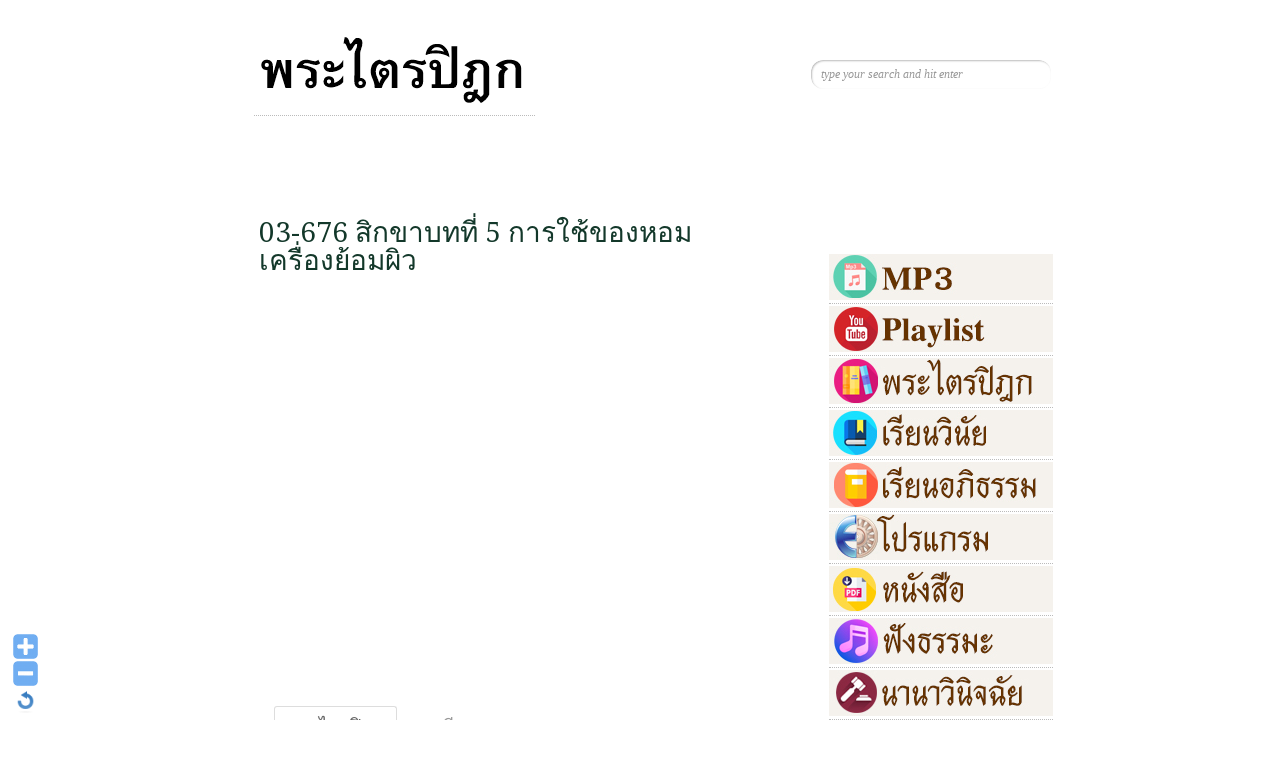

--- FILE ---
content_type: text/css; charset: UTF-8;charset=UTF-8
request_url: https://pratripitaka.com/wp-admin/admin-ajax.php?action=easy-facebook-likebox-customizer-style&ver=6.7.2
body_size: 1541
content:

.efbl_feed_wraper.efbl_skin_34569 .efbl-grid-skin .efbl-row.e-outer {
	grid-template-columns: repeat(auto-fill, minmax(33.33%, 1fr));
}

		
.efbl_feed_wraper.efbl_skin_34569 .efbl_feeds_holder.efbl_feeds_carousel .owl-nav {
	display: flex;
}

.efbl_feed_wraper.efbl_skin_34569 .efbl_feeds_holder.efbl_feeds_carousel .owl-dots {
	display: block;
}

		
		
		
		
		
.efbl_feed_wraper.efbl_skin_34569 .efbl_header .efbl_header_inner_wrap .efbl_header_content .efbl_header_meta .efbl_header_title {
		}

.efbl_feed_wraper.efbl_skin_34569 .efbl_header .efbl_header_inner_wrap .efbl_header_img img {
	border-radius: 0;
}

.efbl_feed_wraper.efbl_skin_34569 .efbl_header .efbl_header_inner_wrap .efbl_header_content .efbl_header_meta .efbl_cat,
.efbl_feed_wraper.efbl_skin_34569 .efbl_header .efbl_header_inner_wrap .efbl_header_content .efbl_header_meta .efbl_followers {
		}

.efbl_feed_wraper.efbl_skin_34569 .efbl_header .efbl_header_inner_wrap .efbl_header_content .efbl_bio {
		}

		
		.efbl_feed_popup_container .efbl-post-detail.efbl-popup-skin-34569 .efbl-d-columns-wrapper {
		}

.efbl_feed_popup_container .efbl-post-detail.efbl-popup-skin-34569 .efbl-d-columns-wrapper, .efbl_feed_popup_container .efbl-post-detail.efbl-popup-skin-34569 .efbl-d-columns-wrapper .efbl-caption .efbl-feed-description, .efbl_feed_popup_container .efbl-post-detail.efbl-popup-skin-34569 a, .efbl_feed_popup_container .efbl-post-detail.efbl-popup-skin-34569 span {
	
		
}

.efbl_feed_popup_container .efbl-post-detail.efbl-popup-skin-34569 .efbl-d-columns-wrapper .efbl-post-header {

					display: flex;

			
}

.efbl_feed_popup_container .efbl-post-detail.efbl-popup-skin-34569 .efbl-d-columns-wrapper .efbl-post-header .efbl-profile-image {

					display: block;

			
}

.efbl_feed_popup_container .efbl-post-detail.efbl-popup-skin-34569 .efbl-d-columns-wrapper .efbl-post-header h2 {

		
}

.efbl_feed_popup_container .efbl-post-detail.efbl-popup-skin-34569 .efbl-d-columns-wrapper .efbl-post-header span {

		
}

.efbl_feed_popup_container .efbl-post-detail.efbl-popup-skin-34569 .efbl-feed-description, .efbl_feed_popup_container .efbl-post-detail.efbl-popup-skin-34569 .efbl_link_text {

					display: block;

			
}

.efbl_feed_popup_container .efbl-post-detail.efbl-popup-skin-34569 .efbl-d-columns-wrapper .efbl-reactions-box {

					display: flex;

							
}

.efbl_feed_popup_container .efbl-post-detail.efbl-popup-skin-34569 .efbl-d-columns-wrapper .efbl-reactions-box .efbl-reactions span {

		
}


.efbl_feed_popup_container .efbl-post-detail.efbl-popup-skin-34569 .efbl-d-columns-wrapper .efbl-reactions-box .efbl-reactions .efbl_popup_likes_main {

					display: flex;

			
}

.efbl_feed_popup_container .efbl-post-detail.efbl-popup-skin-34569 .efbl-d-columns-wrapper .efbl-reactions-box .efbl-reactions .efbl-popup-comments-icon-wrapper {

					display: flex;

			
}

.efbl_feed_popup_container .efbl-post-detail.efbl-popup-skin-34569 .efbl-commnets, .efbl_feed_popup_container .efbl-post-detail.efbl-popup-skin-34569 .efbl-comments-list {

					display: block;

			
}

.efbl_feed_popup_container .efbl-post-detail.efbl-popup-skin-34569 .efbl-action-btn {

					display: block;

			
}

.efbl_feed_popup_container .efbl-post-detail.efbl-popup-skin-34569 .efbl-d-columns-wrapper .efbl-comments-list .efbl-comment-wrap {

		
}
		
.efbl_feed_wraper.efbl_skin_35062 .efbl-grid-skin .efbl-row.e-outer {
	grid-template-columns: repeat(auto-fill, minmax(33.33%, 1fr));
}

		
.efbl_feed_wraper.efbl_skin_35062 .efbl_feeds_holder.efbl_feeds_carousel .owl-nav {
	display: flex;
}

.efbl_feed_wraper.efbl_skin_35062 .efbl_feeds_holder.efbl_feeds_carousel .owl-dots {
	display: block;
}

		
		
		
		
		
.efbl_feed_wraper.efbl_skin_35062 .efbl_header .efbl_header_inner_wrap .efbl_header_content .efbl_header_meta .efbl_header_title {
		}

.efbl_feed_wraper.efbl_skin_35062 .efbl_header .efbl_header_inner_wrap .efbl_header_img img {
	border-radius: 0;
}

.efbl_feed_wraper.efbl_skin_35062 .efbl_header .efbl_header_inner_wrap .efbl_header_content .efbl_header_meta .efbl_cat,
.efbl_feed_wraper.efbl_skin_35062 .efbl_header .efbl_header_inner_wrap .efbl_header_content .efbl_header_meta .efbl_followers {
		}

.efbl_feed_wraper.efbl_skin_35062 .efbl_header .efbl_header_inner_wrap .efbl_header_content .efbl_bio {
		}

		
		.efbl_feed_popup_container .efbl-post-detail.efbl-popup-skin-35062 .efbl-d-columns-wrapper {
		}

.efbl_feed_popup_container .efbl-post-detail.efbl-popup-skin-35062 .efbl-d-columns-wrapper, .efbl_feed_popup_container .efbl-post-detail.efbl-popup-skin-35062 .efbl-d-columns-wrapper .efbl-caption .efbl-feed-description, .efbl_feed_popup_container .efbl-post-detail.efbl-popup-skin-35062 a, .efbl_feed_popup_container .efbl-post-detail.efbl-popup-skin-35062 span {
	
		
}

.efbl_feed_popup_container .efbl-post-detail.efbl-popup-skin-35062 .efbl-d-columns-wrapper .efbl-post-header {

					display: flex;

			
}

.efbl_feed_popup_container .efbl-post-detail.efbl-popup-skin-35062 .efbl-d-columns-wrapper .efbl-post-header .efbl-profile-image {

					display: block;

			
}

.efbl_feed_popup_container .efbl-post-detail.efbl-popup-skin-35062 .efbl-d-columns-wrapper .efbl-post-header h2 {

		
}

.efbl_feed_popup_container .efbl-post-detail.efbl-popup-skin-35062 .efbl-d-columns-wrapper .efbl-post-header span {

		
}

.efbl_feed_popup_container .efbl-post-detail.efbl-popup-skin-35062 .efbl-feed-description, .efbl_feed_popup_container .efbl-post-detail.efbl-popup-skin-35062 .efbl_link_text {

					display: block;

			
}

.efbl_feed_popup_container .efbl-post-detail.efbl-popup-skin-35062 .efbl-d-columns-wrapper .efbl-reactions-box {

					display: flex;

							
}

.efbl_feed_popup_container .efbl-post-detail.efbl-popup-skin-35062 .efbl-d-columns-wrapper .efbl-reactions-box .efbl-reactions span {

		
}


.efbl_feed_popup_container .efbl-post-detail.efbl-popup-skin-35062 .efbl-d-columns-wrapper .efbl-reactions-box .efbl-reactions .efbl_popup_likes_main {

					display: flex;

			
}

.efbl_feed_popup_container .efbl-post-detail.efbl-popup-skin-35062 .efbl-d-columns-wrapper .efbl-reactions-box .efbl-reactions .efbl-popup-comments-icon-wrapper {

					display: flex;

			
}

.efbl_feed_popup_container .efbl-post-detail.efbl-popup-skin-35062 .efbl-commnets, .efbl_feed_popup_container .efbl-post-detail.efbl-popup-skin-35062 .efbl-comments-list {

					display: block;

			
}

.efbl_feed_popup_container .efbl-post-detail.efbl-popup-skin-35062 .efbl-action-btn {

					display: block;

			
}

.efbl_feed_popup_container .efbl-post-detail.efbl-popup-skin-35062 .efbl-d-columns-wrapper .efbl-comments-list .efbl-comment-wrap {

		
}
		
.efbl_feed_wraper.efbl_skin_35063 .efbl-grid-skin .efbl-row.e-outer {
	grid-template-columns: repeat(auto-fill, minmax(33.33%, 1fr));
}

		
.efbl_feed_wraper.efbl_skin_35063 .efbl_feeds_holder.efbl_feeds_carousel .owl-nav {
	display: flex;
}

.efbl_feed_wraper.efbl_skin_35063 .efbl_feeds_holder.efbl_feeds_carousel .owl-dots {
	display: block;
}

		
		
		
		
		
.efbl_feed_wraper.efbl_skin_35063 .efbl_header .efbl_header_inner_wrap .efbl_header_content .efbl_header_meta .efbl_header_title {
		}

.efbl_feed_wraper.efbl_skin_35063 .efbl_header .efbl_header_inner_wrap .efbl_header_img img {
	border-radius: 0;
}

.efbl_feed_wraper.efbl_skin_35063 .efbl_header .efbl_header_inner_wrap .efbl_header_content .efbl_header_meta .efbl_cat,
.efbl_feed_wraper.efbl_skin_35063 .efbl_header .efbl_header_inner_wrap .efbl_header_content .efbl_header_meta .efbl_followers {
		}

.efbl_feed_wraper.efbl_skin_35063 .efbl_header .efbl_header_inner_wrap .efbl_header_content .efbl_bio {
		}

		
		.efbl_feed_popup_container .efbl-post-detail.efbl-popup-skin-35063 .efbl-d-columns-wrapper {
		}

.efbl_feed_popup_container .efbl-post-detail.efbl-popup-skin-35063 .efbl-d-columns-wrapper, .efbl_feed_popup_container .efbl-post-detail.efbl-popup-skin-35063 .efbl-d-columns-wrapper .efbl-caption .efbl-feed-description, .efbl_feed_popup_container .efbl-post-detail.efbl-popup-skin-35063 a, .efbl_feed_popup_container .efbl-post-detail.efbl-popup-skin-35063 span {
	
		
}

.efbl_feed_popup_container .efbl-post-detail.efbl-popup-skin-35063 .efbl-d-columns-wrapper .efbl-post-header {

					display: flex;

			
}

.efbl_feed_popup_container .efbl-post-detail.efbl-popup-skin-35063 .efbl-d-columns-wrapper .efbl-post-header .efbl-profile-image {

					display: block;

			
}

.efbl_feed_popup_container .efbl-post-detail.efbl-popup-skin-35063 .efbl-d-columns-wrapper .efbl-post-header h2 {

		
}

.efbl_feed_popup_container .efbl-post-detail.efbl-popup-skin-35063 .efbl-d-columns-wrapper .efbl-post-header span {

		
}

.efbl_feed_popup_container .efbl-post-detail.efbl-popup-skin-35063 .efbl-feed-description, .efbl_feed_popup_container .efbl-post-detail.efbl-popup-skin-35063 .efbl_link_text {

					display: block;

			
}

.efbl_feed_popup_container .efbl-post-detail.efbl-popup-skin-35063 .efbl-d-columns-wrapper .efbl-reactions-box {

					display: flex;

							
}

.efbl_feed_popup_container .efbl-post-detail.efbl-popup-skin-35063 .efbl-d-columns-wrapper .efbl-reactions-box .efbl-reactions span {

		
}


.efbl_feed_popup_container .efbl-post-detail.efbl-popup-skin-35063 .efbl-d-columns-wrapper .efbl-reactions-box .efbl-reactions .efbl_popup_likes_main {

					display: flex;

			
}

.efbl_feed_popup_container .efbl-post-detail.efbl-popup-skin-35063 .efbl-d-columns-wrapper .efbl-reactions-box .efbl-reactions .efbl-popup-comments-icon-wrapper {

					display: flex;

			
}

.efbl_feed_popup_container .efbl-post-detail.efbl-popup-skin-35063 .efbl-commnets, .efbl_feed_popup_container .efbl-post-detail.efbl-popup-skin-35063 .efbl-comments-list {

					display: block;

			
}

.efbl_feed_popup_container .efbl-post-detail.efbl-popup-skin-35063 .efbl-action-btn {

					display: block;

			
}

.efbl_feed_popup_container .efbl-post-detail.efbl-popup-skin-35063 .efbl-d-columns-wrapper .efbl-comments-list .efbl-comment-wrap {

		
}
		
.efbl_feed_wraper.efbl_skin_35064 .efbl-grid-skin .efbl-row.e-outer {
	grid-template-columns: repeat(auto-fill, minmax(33.33%, 1fr));
}

		
.efbl_feed_wraper.efbl_skin_35064 .efbl_feeds_holder.efbl_feeds_carousel .owl-nav {
	display: flex;
}

.efbl_feed_wraper.efbl_skin_35064 .efbl_feeds_holder.efbl_feeds_carousel .owl-dots {
	display: block;
}

		
		
		
		
		
.efbl_feed_wraper.efbl_skin_35064 .efbl_header .efbl_header_inner_wrap .efbl_header_content .efbl_header_meta .efbl_header_title {
		}

.efbl_feed_wraper.efbl_skin_35064 .efbl_header .efbl_header_inner_wrap .efbl_header_img img {
	border-radius: 0;
}

.efbl_feed_wraper.efbl_skin_35064 .efbl_header .efbl_header_inner_wrap .efbl_header_content .efbl_header_meta .efbl_cat,
.efbl_feed_wraper.efbl_skin_35064 .efbl_header .efbl_header_inner_wrap .efbl_header_content .efbl_header_meta .efbl_followers {
		}

.efbl_feed_wraper.efbl_skin_35064 .efbl_header .efbl_header_inner_wrap .efbl_header_content .efbl_bio {
		}

		
		.efbl_feed_popup_container .efbl-post-detail.efbl-popup-skin-35064 .efbl-d-columns-wrapper {
		}

.efbl_feed_popup_container .efbl-post-detail.efbl-popup-skin-35064 .efbl-d-columns-wrapper, .efbl_feed_popup_container .efbl-post-detail.efbl-popup-skin-35064 .efbl-d-columns-wrapper .efbl-caption .efbl-feed-description, .efbl_feed_popup_container .efbl-post-detail.efbl-popup-skin-35064 a, .efbl_feed_popup_container .efbl-post-detail.efbl-popup-skin-35064 span {
	
		
}

.efbl_feed_popup_container .efbl-post-detail.efbl-popup-skin-35064 .efbl-d-columns-wrapper .efbl-post-header {

					display: flex;

			
}

.efbl_feed_popup_container .efbl-post-detail.efbl-popup-skin-35064 .efbl-d-columns-wrapper .efbl-post-header .efbl-profile-image {

					display: block;

			
}

.efbl_feed_popup_container .efbl-post-detail.efbl-popup-skin-35064 .efbl-d-columns-wrapper .efbl-post-header h2 {

		
}

.efbl_feed_popup_container .efbl-post-detail.efbl-popup-skin-35064 .efbl-d-columns-wrapper .efbl-post-header span {

		
}

.efbl_feed_popup_container .efbl-post-detail.efbl-popup-skin-35064 .efbl-feed-description, .efbl_feed_popup_container .efbl-post-detail.efbl-popup-skin-35064 .efbl_link_text {

					display: block;

			
}

.efbl_feed_popup_container .efbl-post-detail.efbl-popup-skin-35064 .efbl-d-columns-wrapper .efbl-reactions-box {

					display: flex;

							
}

.efbl_feed_popup_container .efbl-post-detail.efbl-popup-skin-35064 .efbl-d-columns-wrapper .efbl-reactions-box .efbl-reactions span {

		
}


.efbl_feed_popup_container .efbl-post-detail.efbl-popup-skin-35064 .efbl-d-columns-wrapper .efbl-reactions-box .efbl-reactions .efbl_popup_likes_main {

					display: flex;

			
}

.efbl_feed_popup_container .efbl-post-detail.efbl-popup-skin-35064 .efbl-d-columns-wrapper .efbl-reactions-box .efbl-reactions .efbl-popup-comments-icon-wrapper {

					display: flex;

			
}

.efbl_feed_popup_container .efbl-post-detail.efbl-popup-skin-35064 .efbl-commnets, .efbl_feed_popup_container .efbl-post-detail.efbl-popup-skin-35064 .efbl-comments-list {

					display: block;

			
}

.efbl_feed_popup_container .efbl-post-detail.efbl-popup-skin-35064 .efbl-action-btn {

					display: block;

			
}

.efbl_feed_popup_container .efbl-post-detail.efbl-popup-skin-35064 .efbl-d-columns-wrapper .efbl-comments-list .efbl-comment-wrap {

		
}
		
.efbl_feed_wraper.efbl_skin_35264 .efbl-grid-skin .efbl-row.e-outer {
	grid-template-columns: repeat(auto-fill, minmax(33.33%, 1fr));
}

		
.efbl_feed_wraper.efbl_skin_35264 .efbl_feeds_holder.efbl_feeds_carousel .owl-nav {
	display: flex;
}

.efbl_feed_wraper.efbl_skin_35264 .efbl_feeds_holder.efbl_feeds_carousel .owl-dots {
	display: block;
}

		
		
		
		
		
.efbl_feed_wraper.efbl_skin_35264 .efbl_header .efbl_header_inner_wrap .efbl_header_content .efbl_header_meta .efbl_header_title {
		}

.efbl_feed_wraper.efbl_skin_35264 .efbl_header .efbl_header_inner_wrap .efbl_header_img img {
	border-radius: 0;
}

.efbl_feed_wraper.efbl_skin_35264 .efbl_header .efbl_header_inner_wrap .efbl_header_content .efbl_header_meta .efbl_cat,
.efbl_feed_wraper.efbl_skin_35264 .efbl_header .efbl_header_inner_wrap .efbl_header_content .efbl_header_meta .efbl_followers {
		}

.efbl_feed_wraper.efbl_skin_35264 .efbl_header .efbl_header_inner_wrap .efbl_header_content .efbl_bio {
		}

		
		.efbl_feed_popup_container .efbl-post-detail.efbl-popup-skin-35264 .efbl-d-columns-wrapper {
		}

.efbl_feed_popup_container .efbl-post-detail.efbl-popup-skin-35264 .efbl-d-columns-wrapper, .efbl_feed_popup_container .efbl-post-detail.efbl-popup-skin-35264 .efbl-d-columns-wrapper .efbl-caption .efbl-feed-description, .efbl_feed_popup_container .efbl-post-detail.efbl-popup-skin-35264 a, .efbl_feed_popup_container .efbl-post-detail.efbl-popup-skin-35264 span {
	
		
}

.efbl_feed_popup_container .efbl-post-detail.efbl-popup-skin-35264 .efbl-d-columns-wrapper .efbl-post-header {

					display: flex;

			
}

.efbl_feed_popup_container .efbl-post-detail.efbl-popup-skin-35264 .efbl-d-columns-wrapper .efbl-post-header .efbl-profile-image {

					display: block;

			
}

.efbl_feed_popup_container .efbl-post-detail.efbl-popup-skin-35264 .efbl-d-columns-wrapper .efbl-post-header h2 {

		
}

.efbl_feed_popup_container .efbl-post-detail.efbl-popup-skin-35264 .efbl-d-columns-wrapper .efbl-post-header span {

		
}

.efbl_feed_popup_container .efbl-post-detail.efbl-popup-skin-35264 .efbl-feed-description, .efbl_feed_popup_container .efbl-post-detail.efbl-popup-skin-35264 .efbl_link_text {

					display: block;

			
}

.efbl_feed_popup_container .efbl-post-detail.efbl-popup-skin-35264 .efbl-d-columns-wrapper .efbl-reactions-box {

					display: flex;

							
}

.efbl_feed_popup_container .efbl-post-detail.efbl-popup-skin-35264 .efbl-d-columns-wrapper .efbl-reactions-box .efbl-reactions span {

		
}


.efbl_feed_popup_container .efbl-post-detail.efbl-popup-skin-35264 .efbl-d-columns-wrapper .efbl-reactions-box .efbl-reactions .efbl_popup_likes_main {

					display: flex;

			
}

.efbl_feed_popup_container .efbl-post-detail.efbl-popup-skin-35264 .efbl-d-columns-wrapper .efbl-reactions-box .efbl-reactions .efbl-popup-comments-icon-wrapper {

					display: flex;

			
}

.efbl_feed_popup_container .efbl-post-detail.efbl-popup-skin-35264 .efbl-commnets, .efbl_feed_popup_container .efbl-post-detail.efbl-popup-skin-35264 .efbl-comments-list {

					display: block;

			
}

.efbl_feed_popup_container .efbl-post-detail.efbl-popup-skin-35264 .efbl-action-btn {

					display: block;

			
}

.efbl_feed_popup_container .efbl-post-detail.efbl-popup-skin-35264 .efbl-d-columns-wrapper .efbl-comments-list .efbl-comment-wrap {

		
}
		